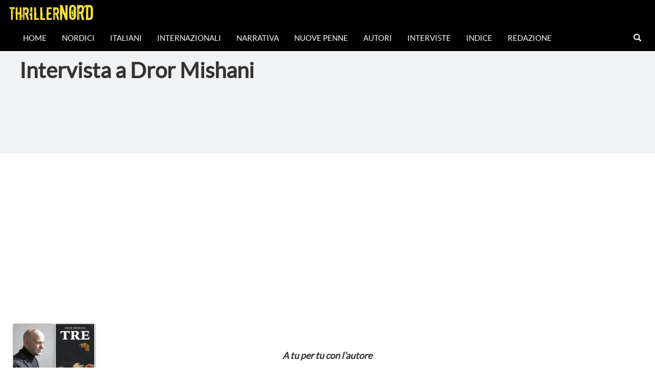

--- FILE ---
content_type: text/html; charset=UTF-8
request_url: https://thrillernord.it/intervista-a-dror-mishani/
body_size: 13441
content:
    <!DOCTYPE html>
    <html lang="en">
        <head>
    <meta charset="utf-8">
    <meta http-equiv="X-UA-Compatible" content="IE=edge">
    <meta name="viewport" content="width=device-width, initial-scale=1">
    <meta property="og:url"                content="https://thrillernord.it/intervista-a-dror-mishani/" />
    <meta property="og:type"               content="article" />
    <meta property="og:title"              content="Intervista a Dror Mishani" />
    <meta property="og:description"        content="" />
    <meta property="og:image"              content="https://thrillernord.it/wp-content/uploads/2020/04/Collage_Fotor-3-e1586459678124.jpg" />
    <!-- The above 3 meta tags *must* come first in the head; any other head content must come *after* these tags -->
    <title>Intervista a Dror Mishani</title>
    <!-- Bootstrap -->
    <link href="https://thrillernord.it/wp-content/themes/thrillernord/css/bootstrap.min.css" rel="stylesheet" type="text/css">        
    <!-- personal CSS-->
    <link href="https://thrillernord.it/wp-content/themes/thrillernord/css/stile.css?v=1.4.3" rel="stylesheet" type="text/css">
    <!-- Embedded Google Fonts-->
     <link href="https://fonts.googleapis.com/css?family=Kreon" rel="stylesheet">
     <link href="https://fonts.googleapis.com/css?family=Special+Elite" rel="stylesheet">
    <!-- HTML5 shim and Respond.js for IE8 support of HTML5 elements and media queries -->
    <!-- WARNING: Respond.js doesn't work if you view the page via file:// -->
    <!--[if lt IE 9]>
      <script src="https://oss.maxcdn.com/html5shiv/3.7.3/html5shiv.min.js"></script>
      <script src="https://oss.maxcdn.com/respond/1.4.2/respond.min.js"></script>
    <![endif]-->
    
    <!----Google Analytics----->
    <script>
  (function(i,s,o,g,r,a,m){i['GoogleAnalyticsObject']=r;i[r]=i[r]||function(){
  (i[r].q=i[r].q||[]).push(arguments)},i[r].l=1*new Date();a=s.createElement(o),
  m=s.getElementsByTagName(o)[0];a.async=1;a.src=g;m.parentNode.insertBefore(a,m)
  })(window,document,'script','https://www.google-analytics.com/analytics.js','ga');

  ga('create', 'UA-82908851-1', 'auto');
  ga('send', 'pageview');

</script>
    <!-----Google AdSense------>
    <script async src="https://pagead2.googlesyndication.com/pagead/js/adsbygoogle.js?client=ca-pub-5113225700152810"
     crossorigin="anonymous"></script>
        
    
    <meta name='robots' content='max-image-preview:large' />
<link rel="alternate" type="application/rss+xml" title="Thrillernord &raquo; Intervista a Dror Mishani Feed dei commenti" href="https://thrillernord.it/intervista-a-dror-mishani/feed/" />
<script type="text/javascript">
/* <![CDATA[ */
window._wpemojiSettings = {"baseUrl":"https:\/\/s.w.org\/images\/core\/emoji\/14.0.0\/72x72\/","ext":".png","svgUrl":"https:\/\/s.w.org\/images\/core\/emoji\/14.0.0\/svg\/","svgExt":".svg","source":{"concatemoji":"https:\/\/thrillernord.it\/wp-includes\/js\/wp-emoji-release.min.js?ver=6.4.7"}};
/*! This file is auto-generated */
!function(i,n){var o,s,e;function c(e){try{var t={supportTests:e,timestamp:(new Date).valueOf()};sessionStorage.setItem(o,JSON.stringify(t))}catch(e){}}function p(e,t,n){e.clearRect(0,0,e.canvas.width,e.canvas.height),e.fillText(t,0,0);var t=new Uint32Array(e.getImageData(0,0,e.canvas.width,e.canvas.height).data),r=(e.clearRect(0,0,e.canvas.width,e.canvas.height),e.fillText(n,0,0),new Uint32Array(e.getImageData(0,0,e.canvas.width,e.canvas.height).data));return t.every(function(e,t){return e===r[t]})}function u(e,t,n){switch(t){case"flag":return n(e,"\ud83c\udff3\ufe0f\u200d\u26a7\ufe0f","\ud83c\udff3\ufe0f\u200b\u26a7\ufe0f")?!1:!n(e,"\ud83c\uddfa\ud83c\uddf3","\ud83c\uddfa\u200b\ud83c\uddf3")&&!n(e,"\ud83c\udff4\udb40\udc67\udb40\udc62\udb40\udc65\udb40\udc6e\udb40\udc67\udb40\udc7f","\ud83c\udff4\u200b\udb40\udc67\u200b\udb40\udc62\u200b\udb40\udc65\u200b\udb40\udc6e\u200b\udb40\udc67\u200b\udb40\udc7f");case"emoji":return!n(e,"\ud83e\udef1\ud83c\udffb\u200d\ud83e\udef2\ud83c\udfff","\ud83e\udef1\ud83c\udffb\u200b\ud83e\udef2\ud83c\udfff")}return!1}function f(e,t,n){var r="undefined"!=typeof WorkerGlobalScope&&self instanceof WorkerGlobalScope?new OffscreenCanvas(300,150):i.createElement("canvas"),a=r.getContext("2d",{willReadFrequently:!0}),o=(a.textBaseline="top",a.font="600 32px Arial",{});return e.forEach(function(e){o[e]=t(a,e,n)}),o}function t(e){var t=i.createElement("script");t.src=e,t.defer=!0,i.head.appendChild(t)}"undefined"!=typeof Promise&&(o="wpEmojiSettingsSupports",s=["flag","emoji"],n.supports={everything:!0,everythingExceptFlag:!0},e=new Promise(function(e){i.addEventListener("DOMContentLoaded",e,{once:!0})}),new Promise(function(t){var n=function(){try{var e=JSON.parse(sessionStorage.getItem(o));if("object"==typeof e&&"number"==typeof e.timestamp&&(new Date).valueOf()<e.timestamp+604800&&"object"==typeof e.supportTests)return e.supportTests}catch(e){}return null}();if(!n){if("undefined"!=typeof Worker&&"undefined"!=typeof OffscreenCanvas&&"undefined"!=typeof URL&&URL.createObjectURL&&"undefined"!=typeof Blob)try{var e="postMessage("+f.toString()+"("+[JSON.stringify(s),u.toString(),p.toString()].join(",")+"));",r=new Blob([e],{type:"text/javascript"}),a=new Worker(URL.createObjectURL(r),{name:"wpTestEmojiSupports"});return void(a.onmessage=function(e){c(n=e.data),a.terminate(),t(n)})}catch(e){}c(n=f(s,u,p))}t(n)}).then(function(e){for(var t in e)n.supports[t]=e[t],n.supports.everything=n.supports.everything&&n.supports[t],"flag"!==t&&(n.supports.everythingExceptFlag=n.supports.everythingExceptFlag&&n.supports[t]);n.supports.everythingExceptFlag=n.supports.everythingExceptFlag&&!n.supports.flag,n.DOMReady=!1,n.readyCallback=function(){n.DOMReady=!0}}).then(function(){return e}).then(function(){var e;n.supports.everything||(n.readyCallback(),(e=n.source||{}).concatemoji?t(e.concatemoji):e.wpemoji&&e.twemoji&&(t(e.twemoji),t(e.wpemoji)))}))}((window,document),window._wpemojiSettings);
/* ]]> */
</script>
<style id='wp-emoji-styles-inline-css' type='text/css'>

	img.wp-smiley, img.emoji {
		display: inline !important;
		border: none !important;
		box-shadow: none !important;
		height: 1em !important;
		width: 1em !important;
		margin: 0 0.07em !important;
		vertical-align: -0.1em !important;
		background: none !important;
		padding: 0 !important;
	}
</style>
<link rel='stylesheet' id='wp-block-library-css' href='https://thrillernord.it/wp-includes/css/dist/block-library/style.min.css?ver=6.4.7' type='text/css' media='all' />
<style id='classic-theme-styles-inline-css' type='text/css'>
/*! This file is auto-generated */
.wp-block-button__link{color:#fff;background-color:#32373c;border-radius:9999px;box-shadow:none;text-decoration:none;padding:calc(.667em + 2px) calc(1.333em + 2px);font-size:1.125em}.wp-block-file__button{background:#32373c;color:#fff;text-decoration:none}
</style>
<style id='global-styles-inline-css' type='text/css'>
body{--wp--preset--color--black: #000000;--wp--preset--color--cyan-bluish-gray: #abb8c3;--wp--preset--color--white: #ffffff;--wp--preset--color--pale-pink: #f78da7;--wp--preset--color--vivid-red: #cf2e2e;--wp--preset--color--luminous-vivid-orange: #ff6900;--wp--preset--color--luminous-vivid-amber: #fcb900;--wp--preset--color--light-green-cyan: #7bdcb5;--wp--preset--color--vivid-green-cyan: #00d084;--wp--preset--color--pale-cyan-blue: #8ed1fc;--wp--preset--color--vivid-cyan-blue: #0693e3;--wp--preset--color--vivid-purple: #9b51e0;--wp--preset--gradient--vivid-cyan-blue-to-vivid-purple: linear-gradient(135deg,rgba(6,147,227,1) 0%,rgb(155,81,224) 100%);--wp--preset--gradient--light-green-cyan-to-vivid-green-cyan: linear-gradient(135deg,rgb(122,220,180) 0%,rgb(0,208,130) 100%);--wp--preset--gradient--luminous-vivid-amber-to-luminous-vivid-orange: linear-gradient(135deg,rgba(252,185,0,1) 0%,rgba(255,105,0,1) 100%);--wp--preset--gradient--luminous-vivid-orange-to-vivid-red: linear-gradient(135deg,rgba(255,105,0,1) 0%,rgb(207,46,46) 100%);--wp--preset--gradient--very-light-gray-to-cyan-bluish-gray: linear-gradient(135deg,rgb(238,238,238) 0%,rgb(169,184,195) 100%);--wp--preset--gradient--cool-to-warm-spectrum: linear-gradient(135deg,rgb(74,234,220) 0%,rgb(151,120,209) 20%,rgb(207,42,186) 40%,rgb(238,44,130) 60%,rgb(251,105,98) 80%,rgb(254,248,76) 100%);--wp--preset--gradient--blush-light-purple: linear-gradient(135deg,rgb(255,206,236) 0%,rgb(152,150,240) 100%);--wp--preset--gradient--blush-bordeaux: linear-gradient(135deg,rgb(254,205,165) 0%,rgb(254,45,45) 50%,rgb(107,0,62) 100%);--wp--preset--gradient--luminous-dusk: linear-gradient(135deg,rgb(255,203,112) 0%,rgb(199,81,192) 50%,rgb(65,88,208) 100%);--wp--preset--gradient--pale-ocean: linear-gradient(135deg,rgb(255,245,203) 0%,rgb(182,227,212) 50%,rgb(51,167,181) 100%);--wp--preset--gradient--electric-grass: linear-gradient(135deg,rgb(202,248,128) 0%,rgb(113,206,126) 100%);--wp--preset--gradient--midnight: linear-gradient(135deg,rgb(2,3,129) 0%,rgb(40,116,252) 100%);--wp--preset--font-size--small: 13px;--wp--preset--font-size--medium: 20px;--wp--preset--font-size--large: 36px;--wp--preset--font-size--x-large: 42px;--wp--preset--spacing--20: 0.44rem;--wp--preset--spacing--30: 0.67rem;--wp--preset--spacing--40: 1rem;--wp--preset--spacing--50: 1.5rem;--wp--preset--spacing--60: 2.25rem;--wp--preset--spacing--70: 3.38rem;--wp--preset--spacing--80: 5.06rem;--wp--preset--shadow--natural: 6px 6px 9px rgba(0, 0, 0, 0.2);--wp--preset--shadow--deep: 12px 12px 50px rgba(0, 0, 0, 0.4);--wp--preset--shadow--sharp: 6px 6px 0px rgba(0, 0, 0, 0.2);--wp--preset--shadow--outlined: 6px 6px 0px -3px rgba(255, 255, 255, 1), 6px 6px rgba(0, 0, 0, 1);--wp--preset--shadow--crisp: 6px 6px 0px rgba(0, 0, 0, 1);}:where(.is-layout-flex){gap: 0.5em;}:where(.is-layout-grid){gap: 0.5em;}body .is-layout-flow > .alignleft{float: left;margin-inline-start: 0;margin-inline-end: 2em;}body .is-layout-flow > .alignright{float: right;margin-inline-start: 2em;margin-inline-end: 0;}body .is-layout-flow > .aligncenter{margin-left: auto !important;margin-right: auto !important;}body .is-layout-constrained > .alignleft{float: left;margin-inline-start: 0;margin-inline-end: 2em;}body .is-layout-constrained > .alignright{float: right;margin-inline-start: 2em;margin-inline-end: 0;}body .is-layout-constrained > .aligncenter{margin-left: auto !important;margin-right: auto !important;}body .is-layout-constrained > :where(:not(.alignleft):not(.alignright):not(.alignfull)){max-width: var(--wp--style--global--content-size);margin-left: auto !important;margin-right: auto !important;}body .is-layout-constrained > .alignwide{max-width: var(--wp--style--global--wide-size);}body .is-layout-flex{display: flex;}body .is-layout-flex{flex-wrap: wrap;align-items: center;}body .is-layout-flex > *{margin: 0;}body .is-layout-grid{display: grid;}body .is-layout-grid > *{margin: 0;}:where(.wp-block-columns.is-layout-flex){gap: 2em;}:where(.wp-block-columns.is-layout-grid){gap: 2em;}:where(.wp-block-post-template.is-layout-flex){gap: 1.25em;}:where(.wp-block-post-template.is-layout-grid){gap: 1.25em;}.has-black-color{color: var(--wp--preset--color--black) !important;}.has-cyan-bluish-gray-color{color: var(--wp--preset--color--cyan-bluish-gray) !important;}.has-white-color{color: var(--wp--preset--color--white) !important;}.has-pale-pink-color{color: var(--wp--preset--color--pale-pink) !important;}.has-vivid-red-color{color: var(--wp--preset--color--vivid-red) !important;}.has-luminous-vivid-orange-color{color: var(--wp--preset--color--luminous-vivid-orange) !important;}.has-luminous-vivid-amber-color{color: var(--wp--preset--color--luminous-vivid-amber) !important;}.has-light-green-cyan-color{color: var(--wp--preset--color--light-green-cyan) !important;}.has-vivid-green-cyan-color{color: var(--wp--preset--color--vivid-green-cyan) !important;}.has-pale-cyan-blue-color{color: var(--wp--preset--color--pale-cyan-blue) !important;}.has-vivid-cyan-blue-color{color: var(--wp--preset--color--vivid-cyan-blue) !important;}.has-vivid-purple-color{color: var(--wp--preset--color--vivid-purple) !important;}.has-black-background-color{background-color: var(--wp--preset--color--black) !important;}.has-cyan-bluish-gray-background-color{background-color: var(--wp--preset--color--cyan-bluish-gray) !important;}.has-white-background-color{background-color: var(--wp--preset--color--white) !important;}.has-pale-pink-background-color{background-color: var(--wp--preset--color--pale-pink) !important;}.has-vivid-red-background-color{background-color: var(--wp--preset--color--vivid-red) !important;}.has-luminous-vivid-orange-background-color{background-color: var(--wp--preset--color--luminous-vivid-orange) !important;}.has-luminous-vivid-amber-background-color{background-color: var(--wp--preset--color--luminous-vivid-amber) !important;}.has-light-green-cyan-background-color{background-color: var(--wp--preset--color--light-green-cyan) !important;}.has-vivid-green-cyan-background-color{background-color: var(--wp--preset--color--vivid-green-cyan) !important;}.has-pale-cyan-blue-background-color{background-color: var(--wp--preset--color--pale-cyan-blue) !important;}.has-vivid-cyan-blue-background-color{background-color: var(--wp--preset--color--vivid-cyan-blue) !important;}.has-vivid-purple-background-color{background-color: var(--wp--preset--color--vivid-purple) !important;}.has-black-border-color{border-color: var(--wp--preset--color--black) !important;}.has-cyan-bluish-gray-border-color{border-color: var(--wp--preset--color--cyan-bluish-gray) !important;}.has-white-border-color{border-color: var(--wp--preset--color--white) !important;}.has-pale-pink-border-color{border-color: var(--wp--preset--color--pale-pink) !important;}.has-vivid-red-border-color{border-color: var(--wp--preset--color--vivid-red) !important;}.has-luminous-vivid-orange-border-color{border-color: var(--wp--preset--color--luminous-vivid-orange) !important;}.has-luminous-vivid-amber-border-color{border-color: var(--wp--preset--color--luminous-vivid-amber) !important;}.has-light-green-cyan-border-color{border-color: var(--wp--preset--color--light-green-cyan) !important;}.has-vivid-green-cyan-border-color{border-color: var(--wp--preset--color--vivid-green-cyan) !important;}.has-pale-cyan-blue-border-color{border-color: var(--wp--preset--color--pale-cyan-blue) !important;}.has-vivid-cyan-blue-border-color{border-color: var(--wp--preset--color--vivid-cyan-blue) !important;}.has-vivid-purple-border-color{border-color: var(--wp--preset--color--vivid-purple) !important;}.has-vivid-cyan-blue-to-vivid-purple-gradient-background{background: var(--wp--preset--gradient--vivid-cyan-blue-to-vivid-purple) !important;}.has-light-green-cyan-to-vivid-green-cyan-gradient-background{background: var(--wp--preset--gradient--light-green-cyan-to-vivid-green-cyan) !important;}.has-luminous-vivid-amber-to-luminous-vivid-orange-gradient-background{background: var(--wp--preset--gradient--luminous-vivid-amber-to-luminous-vivid-orange) !important;}.has-luminous-vivid-orange-to-vivid-red-gradient-background{background: var(--wp--preset--gradient--luminous-vivid-orange-to-vivid-red) !important;}.has-very-light-gray-to-cyan-bluish-gray-gradient-background{background: var(--wp--preset--gradient--very-light-gray-to-cyan-bluish-gray) !important;}.has-cool-to-warm-spectrum-gradient-background{background: var(--wp--preset--gradient--cool-to-warm-spectrum) !important;}.has-blush-light-purple-gradient-background{background: var(--wp--preset--gradient--blush-light-purple) !important;}.has-blush-bordeaux-gradient-background{background: var(--wp--preset--gradient--blush-bordeaux) !important;}.has-luminous-dusk-gradient-background{background: var(--wp--preset--gradient--luminous-dusk) !important;}.has-pale-ocean-gradient-background{background: var(--wp--preset--gradient--pale-ocean) !important;}.has-electric-grass-gradient-background{background: var(--wp--preset--gradient--electric-grass) !important;}.has-midnight-gradient-background{background: var(--wp--preset--gradient--midnight) !important;}.has-small-font-size{font-size: var(--wp--preset--font-size--small) !important;}.has-medium-font-size{font-size: var(--wp--preset--font-size--medium) !important;}.has-large-font-size{font-size: var(--wp--preset--font-size--large) !important;}.has-x-large-font-size{font-size: var(--wp--preset--font-size--x-large) !important;}
.wp-block-navigation a:where(:not(.wp-element-button)){color: inherit;}
:where(.wp-block-post-template.is-layout-flex){gap: 1.25em;}:where(.wp-block-post-template.is-layout-grid){gap: 1.25em;}
:where(.wp-block-columns.is-layout-flex){gap: 2em;}:where(.wp-block-columns.is-layout-grid){gap: 2em;}
.wp-block-pullquote{font-size: 1.5em;line-height: 1.6;}
</style>
<link rel='stylesheet' id='arve-main-css' href='https://thrillernord.it/wp-content/plugins/advanced-responsive-video-embedder/build/main.css?ver=65e39613de04e27403b1' type='text/css' media='all' />
<link rel='stylesheet' id='aalb_basics_css-css' href='https://thrillernord.it/wp-content/plugins/amazon-associates-link-builder/css/aalb_basics.css?ver=1.9.3' type='text/css' media='all' />
<script type="text/javascript" src="https://thrillernord.it/wp-includes/js/jquery/jquery.min.js?ver=3.7.1" id="jquery-core-js"></script>
<script type="text/javascript" src="https://thrillernord.it/wp-includes/js/jquery/jquery-migrate.min.js?ver=3.4.1" id="jquery-migrate-js"></script>
<link rel="https://api.w.org/" href="https://thrillernord.it/wp-json/" /><link rel="alternate" type="application/json" href="https://thrillernord.it/wp-json/wp/v2/posts/64179" /><link rel="EditURI" type="application/rsd+xml" title="RSD" href="https://thrillernord.it/xmlrpc.php?rsd" />
<meta name="generator" content="WordPress 6.4.7" />
<link rel="canonical" href="https://thrillernord.it/intervista-a-dror-mishani/" />
<link rel='shortlink' href='https://thrillernord.it/?p=64179' />
<link rel="alternate" type="application/json+oembed" href="https://thrillernord.it/wp-json/oembed/1.0/embed?url=https%3A%2F%2Fthrillernord.it%2Fintervista-a-dror-mishani%2F" />
<link rel="alternate" type="text/xml+oembed" href="https://thrillernord.it/wp-json/oembed/1.0/embed?url=https%3A%2F%2Fthrillernord.it%2Fintervista-a-dror-mishani%2F&#038;format=xml" />
             
    </head>

<body>
<nav class="navbar navbar-inverse" id="navigator" style="position:fixed; top:0px; bottom:auto; border:2px;">
    
    <div class="container-fluid">
    <div class="navbar-header">
      <button type="button" class="navbar-toggle" data-toggle="collapse" data-target="#myNavbar">
        <span class="icon-bar"></span>
        <span class="icon-bar"></span>
        <span class="icon-bar"></span> 
      </button>
      <a class="navbar-brand" style="color:white;" href="/"><img style="height:42px; width:auto; top:0px;" src="https://thrillernord.it/wp-content/themes/thrillernord/img/thrillernordLogoNavbar.png" alt="logo di Thrillernord"></a>
    </div>
    <div class="collapse navbar-collapse" id="myNavbar">
        <ul id="menu-main-menu" class="nav navbar-nav"><li id="menu-item-25674" class="menu-item menu-item-type-custom menu-item-object-custom menu-item-home menu-item-25674"><a href="http://thrillernord.it">Home</a></li>
<li id="menu-item-25676" class="menu-item menu-item-type-taxonomy menu-item-object-category menu-item-25676"><a href="https://thrillernord.it/category/nordici/">Nordici</a></li>
<li id="menu-item-25675" class="menu-item menu-item-type-taxonomy menu-item-object-category menu-item-25675"><a href="https://thrillernord.it/category/italiani/">Italiani</a></li>
<li id="menu-item-25677" class="menu-item menu-item-type-taxonomy menu-item-object-category menu-item-25677"><a href="https://thrillernord.it/category/internazionali/">Internazionali</a></li>
<li id="menu-item-25678" class="menu-item menu-item-type-taxonomy menu-item-object-category menu-item-25678"><a href="https://thrillernord.it/category/narrativa/">Narrativa</a></li>
<li id="menu-item-25689" class="menu-item menu-item-type-taxonomy menu-item-object-category menu-item-25689"><a href="https://thrillernord.it/category/nuovepenne/">Nuove Penne</a></li>
<li id="menu-item-25796" class="menu-item menu-item-type-taxonomy menu-item-object-category menu-item-25796"><a href="https://thrillernord.it/category/autorinordici/">Autori</a></li>
<li id="menu-item-25679" class="menu-item menu-item-type-taxonomy menu-item-object-category current-post-ancestor current-menu-parent current-post-parent menu-item-25679"><a href="https://thrillernord.it/category/interviste/">Interviste</a></li>
<li id="menu-item-26144" class="menu-item menu-item-type-post_type menu-item-object-page menu-item-26144"><a href="https://thrillernord.it/indice-2/">Indice</a></li>
<li id="menu-item-25681" class="menu-item menu-item-type-post_type menu-item-object-page menu-item-25681"><a href="https://thrillernord.it/redazione-2-2-2/">Redazione</a></li>
</ul>      
      <ul class="nav navbar-nav navbar-right">
          <li class="s-icon">
              <a href="#" id="addClass"><span class="glyphicon glyphicon-search"></span></a>
            </li>
        <div id="qnimate" class="off">
    <div id="search" class="open">
        <button data-widget="remove" id="removeClass" class="close" type="button">×</button>
<form role="search" method="get" action="https://thrillernord.it/">
     <input type="text" placeholder="testo ricerca..." value="" name="s" id="term">
    <button class="btn btn-lg btn-site" type="submit"><span class="glyphicon glyphicon-search"></span> Cerca</button>
</form> 
            </div>
        </div>      </ul>
    </div>
  </div>
            </nav>

        


    <div class="container-fluid">
    <div class="row" id="Headtitle" style="min-height:220px; background-color: #F0F2F3;">
        <div class="col-sm-7" style="height: 300px; padding:5em 3% 3% 3%;">
            <ul id="breadcrumbs" class="breadcrumbs"><li class="item-home"><a class="bread-link bread-home" href="https://thrillernord.it" title="Homepage">Homepage</a></li><li class="separator separator-home"> &gt; </li><li class="item-cat"><a href="https://thrillernord.it/category/interviste/">Interviste</a></li><li class="separator"> &gt; </li><li class="item-current item-64179"><strong class="bread-current bread-64179" title="Intervista a Dror Mishani">Intervista a Dror Mishani</strong></li></ul>            <h1 style="font-size:3em;"><b>Intervista a Dror Mishani</b></h1><br>
        <div class="addthis_inline_share_toolbox"></div><br>
    </div>
        <div class="col-sm-5" id="searchColumn">


        </div>
    </div>
    <div class="row">
        <div class="col-sm-2" id="recentPost">

        <div class="bookImage" style="width:80%; margin:auto; margin-top:30px;">
        <img width="800" height="600" src="https://thrillernord.it/wp-content/uploads/2020/04/Collage_Fotor-3-e1586459678124.jpg" class="attachment-post-thumbnail size-post-thumbnail wp-post-image" alt="" decoding="async" loading="lazy" />        </div> 
        <div class="adBanner" style="margin:auto; margin-top:20px;display:block;">

            </div>

        </div>
        <div class="col-sm-8" id="article" style="padding:4%; text-align: justify;">
            
            <div class="adBannerMobile">

            </div>
            <br>

    <!-- Start the Loop. -->
     
        <!-- Test if the current post is in category 3. -->
        <!-- If it is, the div box is given the CSS class "post-cat-three". -->
        <!-- Otherwise, the div box is given the CSS class "post". -->


        
<h4 class="wp-block-heading has-text-align-center"><em><strong>A tu per tu con l&#8217;autore</strong></em></h4>



<hr class="wp-block-separator has-alpha-channel-opacity"/>



<p class="has-text-align-center"><em>&nbsp;</em></p>



<div></div>
<div id="google_translate_element"></div>
<script type="text/javascript">
function googleTranslateElementInit() {
  new google.translate.TranslateElement({pageLanguage: 'it', layout: google.translate.TranslateElement.InlineLayout.SIMPLE}, 'google_translate_element');
}
</script><script type="text/javascript" src="//translate.google.com/translate_a/element.js?cb=googleTranslateElementInit"></script>



<div style="height:20px" aria-hidden="true" class="wp-block-spacer"></div>



<p><em>Signor Mishani la ringrazio anche a nome di ThrillerNord per aver accettato di rispondere a qualche domanda su “Tre” e gli altri suoi romanzi.&nbsp;</em></p>



<p><em>Non c’è di che. Ma la cosa più importante che posso dire ai lettori italiani in questi giorni incredibilmente difficili è: di stare al sicuro e rimanere forti, per quanto sia possibile.</em></p>



<p><em>Devo dirti che nei momenti difficili trovo sempre conforto in Natalia Ginzburg, specialmente in un suo saggio intitolato &#8220;Inverno in Abruzzo&#8221;.</em></p>



<p><em>Scrive lì dei suoi anni in esilio da Torino, durante la seconda guerra mondiale e alcune delle esperienze che descrive sono simili agli orrori che stiamo vivendo ora: &nbsp;separazione dalla famiglia e dagli amici, isolamento, paura.</em></p>



<p><em>Eppure, mentre è in esilio, non smette mai di vedere come valga la pena vivere e come sia sempre un movimento a pendolo. Scrive: &#8220;Viviamo la nostra vita secondo le antiche leggi, un ritmo antico. I nostri sogni non sono mai realizzati e quando sono frantumati, capiamo che i momenti di grande felicità non esistono. E quando questi sogni sono frantumati, desideriamo tornare ai giorni in cui li avevamo ancora. Così, tra speranze e desideri, passiamo le nostre vite &#8220;. Queste parole &#8211; scritte in italiano, in Italia, molti anni fa &#8211; sono il mio conforto nelle ultime settimane. Perché? Penso che sia perché oggi ci ritroviamo tutti a desiderare, ma presto inizieremo a sognare di nuovo.</em></p>



<div style="height:19px" aria-hidden="true" class="wp-block-spacer"></div>



<p><strong>Nel suo primo libro “Un caso di scomparsa” il protagonista Avraham Avraham ha l&#8217;hobby di rileggere i grandi gialli per provare che le soluzioni trovate dall&#8217;investigatore di carta sono totalmente errate e cita espressamente Hercule Poirot e il suo primo caso “ The Mysterious Affair at Styles” ma poi nel suo lavoro reale procede in modo decisamente contrario alla logica e agli indizi in suo possesso. La sua vuole essere una critica ai romanzi polizieschi deduttivi all&#8217;inglese oppure è una posizione dettata da esigenze narrative?</strong></p>



<p>Una delle cose che mi piace della scrittura di genere è che ogni nuova opera è sempre, o almeno può essere, un &#8220;omaggio&#8221; ai vecchi libri e scrittori che ami e che ti hanno influenzato. Nella storia della narrativa poliziesca, c&#8217;è una tradizione di &#8220;omaggio inverso&#8221;: C. Auguste Dupin (detective di Poe) ha diretto Vidoq; Sherlock Holmes diffamò Dupin; Poirot denigrò Holmes, ecc. Così, la posizione di Avraham è allo stesso tempo un omaggio (inverso) ai detective che amiamo entrambi; un&#8217;espressione del suo personaggio (è un lettore, un vero lettore ed è un uomo pieno di dubbi) &#8211; ma anche un suggerimento per i miei lettori: &#8220;Non dare nulla per scontato! Fai la tua indagine sul romanzo misterioso che hai&#8221; rileggi e raggiungi le tue conclusioni! &#8220;</p>



<div style="height:19px" aria-hidden="true" class="wp-block-spacer"></div>



<p><strong>In “Un&#8217;ipotesi di violenza” la fidanzata di Avi Avraham dice all&#8217;ispettore “Avi, non penso che sia possibile salvare i figli dai propri genitori” e poi aggiunge: “Ma forse un giorno o l&#8217;altro ci riuscirai.” E&#8217; una frase molto forte e amara ma che rispecchia l&#8217;argomento dominante dei suoi primi libri. E&#8217; un tema che la interessa particolarmente?</strong></p>



<p>I miei primi tre romanzi della serie Avraham e il mio nuovo romanzo &#8220;Tre&#8221; esplorano tutti ciò che può essere descritto come &#8220;violenza domestica&#8221;. Questo non è il tipo di violenza&nbsp; di cui si occupa la maggior parte dei romanzi polizieschi,&nbsp; forse viene considerata meno interessante, ma non sono assolutamente d&#8217;accordo. Quale crimine può essere più atroce dei crimini contro le persone che ti amano?Può esserci&nbsp; violenza più crudele e straziante di quella che proviene da persone di cui ti fidi? E anche &#8211; non scrivo di violenza o morte, scrivo di amore. E quando amore, violenza e morte si verificano insieme, e spesso lo fanno, inizia la tragedia. Pensa ai più grandi delitti della storia: &#8211; da Edipo ad Abramo e Isacco (un tentato omicidio &#8230;) ad Amleto &#8211; non erano tutte storie di violenza (e ardente amore) all&#8217;interno della famiglia?</p>



<div style="height:19px" aria-hidden="true" class="wp-block-spacer"></div>


<div class="wp-block-image">
<figure class="aligncenter"><img fetchpriority="high" decoding="async" width="800" height="600" src="http://thrillernord.it/wp-content/uploads/2020/04/Collage_Fotor1-e1586459778222.jpg" alt="" class="wp-image-64298"/></figure></div>


<div style="height:19px" aria-hidden="true" class="wp-block-spacer"></div>



<p><strong>Benché i suoi romanzi polizieschi siano ambientati in un&#8217;area ristretta di Israele, il triangolo tra Holon, sua città natale, Tel Aviv e Bat Yam i suo libri hanno avuto un grande successo anche in Italia. Si aspettava un risposta così positiva anche all&#8217;estero?</strong></p>



<p>Non so se me lo aspettassi, ma ci ho sicuramente sperato &#8230; La narrativa poliziesca normalmente viaggia bene, poiché unisce un senso di &#8220;località&#8221; (ti senti come se stessi viaggiando in un luogo ben preciso mentre leggi) con una &#8220;universalità&#8221; (nonostante le diverse ambientazioni &#8211; sai che le emozioni sono le stesse). Sono felice che i miei romanzi vengano letti in Italia poiché la letteratura italiana è, per me, una continua fonte di attrazione e ispirazione. Natalia Ginzburg, Calvino, Sciascia e Camilleri sono sicuramente tutti scrittori che considero &#8220;i miei insegnanti&#8221;.</p>



<div style="height:54px" aria-hidden="true" class="wp-block-spacer"></div>



<p><strong>Per lei esiste il cosiddetto Noir mediterraneo e se sì si sente esponente di questa corrente e quali sono i suoi autori preferiti?</strong></p>



<p>Sono stato fortunato a trascorrere alcuni giorni a Gerusalemme con lo scrittore greco Petros Markaris, pensando e discutendo circa il tema di questa domanda. Petros ha detto che esiste assolutamente un romanzo poliziesco mediterraneo e lo ha definito in questo modo: il detective ha una famiglia e la sua famiglia è importante per lui e per la storia (a differenza dei detective &#8220;solitari&#8221; britannici o nord europei); Il cibo e la cucina sono molto importanti per i personaggi e per il libro stesso (mangiano più variegato&nbsp; di panini al salmone); E’ presente il senso dell’ umorismo. I romanzi di Petros sono sicuramente all&#8217;altezza di questi standard, così come i romanzi di Camilleri e Vasquez Montalban. I miei romanzi rispondono a queste caratteristiche? Forse i miei romanzi di Avraham (anche se non sa ancora cucinare!), Ma devo ammettere che hanno anche forti influenze parigine (Simenon) e scandinave (Martin Beck e Kurt Wallander).</p>



<div style="height:54px" aria-hidden="true" class="wp-block-spacer"></div>



<p><strong>“Tre” si discosta dallo schema usato nei romanzi con Avraham perché ci mostra il punto di vista delle vittime e anche se alla fine il colpevole viene catturato con un notevole colpo di scena la soluzione non è consolatoria. Le piace lasciare il lettore con la sensazione che la scoperta dell&#8217;assassino non riporti l&#8217;ordine precedentemente sconvolto dagli omicidi?</strong></p>



<p>Uno dei pregiudizi più stupidi sul genere è che &#8220;ha sempre un lieto fine&#8221; (perché l&#8217;assassino viene catturato). Normalmente viene detto da persone che non hanno letto troppi romanzi polizieschi. I migliori romanzi del genere non finiscono davvero &#8211; e sicuramente non finiscono con &#8220;l’ordine ristabilito&#8221;. Anzi. Finiscono con uno sguardo spaventoso al caos (emotivo, politico, filosofico). E infatti, la cattura di un killer porta conforto alle famiglie o agli amici delle vittime? Può curare le loro ferite? E quale ordine viene ripristinato esattamente? Normalmente, ci troviamo appena esposti ad un&#8217;altra tragedia: quella dell&#8217;assassino stesso (o della sua famiglia). Posso dirti che quando finisco di scrivere un libro, anche se lo finisco col catturare l&#8217;assassino, sono sempre più triste di quando l&#8217;ho iniziato. Perché? Forse perché non sono riuscito a salvare le vittime, perché non sono riuscito a prevenire la tragedia. Mi ci vuole molto tempo per ricominciare.</p>



<div style="height:18px" aria-hidden="true" class="wp-block-spacer"></div>


<div class="wp-block-image">
<figure class="aligncenter"><img decoding="async" width="800" height="600" src="http://thrillernord.it/wp-content/uploads/2020/04/Collage_Fotor-3-e1586459678124.jpg" alt="" class="wp-image-64297"/></figure></div>


<div style="height:18px" aria-hidden="true" class="wp-block-spacer"></div>



<p><strong>Il tema trattato da “Tre” quello delle violenze sulle donne è molto attuale e preoccupante. Succede così anche nel suo Paese?</strong></p>



<p>Ovviamente. E fino a poco tempo fa è stato in qualche modo ignorato, in un Paese in cui la forza e l&#8217;aggressività maschile sono molto apprezzate. Penso che sia negli ultimi anni, grazie a movimenti femministi, politici e pensatori, che la violenza contro le donne sia stata anche riconosciuta come &#8220;violenza politica&#8221;, in un Paese che era solito definire la violenza politica come &#8220;terrore musulmano&#8221; e basta.</p>



<div style="height:50px" aria-hidden="true" class="wp-block-spacer"></div>



<p><strong>Anche se i suoi libri hanno come nucleo l&#8217;inchiesta su degli omicidi allargano sempre il campo d&#8217;indagine sulla società israeliana con i suoi conflitti interni e soprattutto sui complicati rapporti familiari.Ritiene che il Noir sia il mezzo perfetto per raccontare il mondo in cui viviamo?</strong></p>



<p>Non lo so. So che amo scrivere &#8220;noir&#8221; e adoro leggerlo, ma mi piace immensamente leggere altre forme letterarie e alcune di esse sono altrettanto adeguate all&#8217;analisi delle società moderne. Ma è vero che in alcune culture &#8211; principalmente nella letteratura europea dagli anni &#8217;60 -&#8217;70 &#8211; il romanzo poliziesco e la letteratura noir sono usati molto spesso &#8211; e con molto successo &#8211; per riprodurre descrizioni critiche delle società in cui sono scritte.</p>



<div style="height:50px" aria-hidden="true" class="wp-block-spacer"></div>



<p><strong>Qualche critico l&#8217;ha avvicinata a Simenon perché le sue detective story non cercano di scoprire chi è il colpevole ma il perché delle sue azioni. È d&#8217;accordo con questo accostamento?</strong></p>



<p>Non si tratta di &#8220;essere d&#8217;accordo&#8221; quando qualcuno dice o scrive qualcosa del genere &#8211; posso solo arrossire e stare zitto. Amo Simenon per molte ragioni e vorrei che i miei romanzi avessero, un giorno, l&#8217;impatto e il pubblico che i suoi romanzi avevano. E che siano &#8220;vivi&#8221; decenni dopo la loro scrittura. Ah, e vorrei anche che mi ci fossero volute 2 settimane per scrivere un romanzo, come faceva Simenon, e non 2 anni &#8230;</p>



<p><em>Dror <em>Mishani</em></em></p>



<p><em>Avraham Avraham in “Un caso di scomparsa” ripete spesso che non ci sono polizieschi in ebraico mentre i suoi romanzi dimostrano invece che esistono e sono anche decisamente intriganti.</em></p>



<p><em>Grazie! Come dice lo stesso Avraham: il detective ha sempre torto &#8230;</em></p>



<p class="has-text-align-left"><em>Salvatore Argiolas</em><strong><br></strong></p>



<p class="has-text-align-center"><strong> </strong></p>



<p><strong>Acquista su Amazon.it:</strong></p>



<iframe title="Tre" type="text/html" width="500" height="550" frameborder="0" allowfullscreen style="max-width:100%" src="https://leggi.amazon.it/kp/card?preview=inline&#038;linkCode=ll1&#038;ref_=k4w_oembed_UIDuB2qqKni325&#038;asin=B0848V9Y97&#038;tag=thrill00-21"></iframe>
                

        <!-- Display the date (November 16th, 2009 format) and a link to other posts by this posts author. -->



        <!-- Stop The Loop (but note the "else:" - see next line). -->

                 <br><br>

            </div>

        <div class="col-sm-2" id="recentPost"> 
            <div class="adBanner" style="margin:auto; margin-top:20px;display:block;">

            </div>


        </div>
            <div class="adBannerMobile">

            </div>

        </div>
            </div>



        <div class="footer" id="footer">
        <div class="container-fluid">
            <div class="row">
                <div class="col-lg-2  col-md-2 col-sm-4 col-xs-6">
                    <img src="https://thrillernord.it/wp-content/themes/thrillernord/img/thrillernordLogoFooter.png" style="width:70%; height:auto; margin-top:40px; margin-left:15px;" alt="logo di Thrillernord">
                </div>
                <div class="col-lg-2  col-md-2 col-sm-4 col-xs-6">
                    <h3 style="color:white;"> Recensioni </h3>
                    <ul>
                                                            <a href="https://thrillernord.it/la-fertilita-del-male/"><li>La Fertilità del Male</li> </a>
                                        <a href="https://thrillernord.it/nicaredda/"><li>Nicaredda</li> </a>
                                        <a href="https://thrillernord.it/tutto-rimane-in-famiglia/"><li>Tutto rimane in famiglia</li> </a>
                                        <a href="https://thrillernord.it/ostinato-silenzio/"><li>Ostinato silenzio</li> </a>
                                        <a href="https://thrillernord.it/the-other-girl/"><li>The other girl</li> </a>
                                        <a href="https://thrillernord.it/il-morto-al-primo-piano/"><li>Il morto al primo piano</li> </a>
                                        <a href="https://thrillernord.it/lassassino-sta-scrivendo/"><li>L’assassino sta scrivendo</li> </a>
                                        <a href="https://thrillernord.it/piacere-nico/"><li>Piacere, Nico</li> </a>
                                        <a href="https://thrillernord.it/il-mostro-di-firenze/"><li>Il mostro di Firenze</li> </a>
                                        <a href="https://thrillernord.it/lultimo-maccompagna/"><li>L’ultimo m’accompagna</li> </a>
                                        <a href="https://thrillernord.it/la-regola-del-silenzio/"><li>La regola del silenzio</li> </a>
                                        <a href="https://thrillernord.it/comprensorio-rossolago/"><li>Comprensorio Rossolago</li> </a>
                                        <a href="https://thrillernord.it/il-folle/"><li>Il folle</li> </a>
                                        <a href="https://thrillernord.it/sono-quasi-pronto/"><li>Sono quasi pronto</li> </a>
                                        <a href="https://thrillernord.it/la-fregatura-di-avere-unanima/"><li>La fregatura di avere un’anima</li> </a>
                                        <a href="https://thrillernord.it/la-maestra/"><li>La maestra</li> </a>
                                                            </ul>
                </div>
                <div class="col-lg-2  col-md-2 col-sm-4 col-xs-6">
                    <h3 style="color:white;"> Approfondimenti </h3>
                    <ul>
                        <li> <a href="/index.php/serie-tv/"> Serie TV Imperdibili </a> </li>
                        <li> <a href="/index.php/linea-gotica"> Linea Gotica </a> </li>
                        <li> <a href="/index.php/ricette"> Ricette del Nord Europa </a> </li>
                        <li> <a href="/index.php/tra-le-pagine-di-un-film"> Tra le pagine di un film </a> </li>
                        <li> <a href="/index.php/audiolibri"> Audiolibri </a> </li>
                        <li> <a href="/index.php/langolo-del-traduttore"> Angolo del traduttore </a> </li>
                        <li> <a href="/index.php/biografie-selvagge/"> Speciali </a> </li>
                        <li> <a href="/index.php/eventi-e-festival-letterari/"> Festival ed Eventi letterari </a> </li>
                        <li> <a href="/index.php/giovani-detectives-leggono/"> Giovani detectives leggono </a> </li>
                        <li> <a href="/index.php/duplex/"> Thriller- Proust in Duplex </a> </li>
                        <li> <a href="/index.php/indiceinterviste/"> Indice interviste </a> </li>
                        <li> <a href="/index.php/recensioni-dautore/"> Recensioni d'autore </a> </li>
                    </ul>
                </div>
                <div class="col-lg-2  col-md-2 col-sm-4 col-xs-6">
                    <h3 style="color:white;"> Categorie </h3>
                    <ul>
                        <li> <a href="/index.php/category/nordici"> Nordici </a> </li>
                        <li> <a href="/index.php/category/italiani"> Italiani </a> </li>
                        <li> <a href="/index.php/category/internazionali"> Internazionali </a> </li>
                        <li> <a href="/index.php/category/narrativa"> Narrativa </a> </li>
                        <li> <a href="/index.php/category/nuovepenne"> Nuove Penne </a> </li>
                    </ul>
                </div>
                <div class="col-lg-3  col-md-3 col-sm-6 col-xs-12 ">
                <h3 style="color:white;"> Ultimi Speciali </h3>
                <ul>
                                                            <a href="https://thrillernord.it/i-sette-quadranti/"><li>I SETTE QUADRANTI</li> </a>
                                        <a href="https://thrillernord.it/lo-scheletro-del-pozzo/"><li>GIOVANI DETECTIVES LEGGONO</li> </a>
                                        <a href="https://thrillernord.it/zvani/"><li>ZVANÌ</li> </a>
                                        <a href="https://thrillernord.it/la-classifica-settimanale/"><li>CLASSIFICA DELLA SETTIMANA 25/01/2026</li> </a>
                                        <a href="https://thrillernord.it/hunters/"><li>HUNTERS</li> </a>
                                        <a href="https://thrillernord.it/jimenshi/"><li>JIMENSHI</li> </a>
                                        <a href="https://thrillernord.it/speciale-poirot-a-styles-court/"><li>SPECIALE: POIROT A STYLES COURT</li> </a>
                                        <a href="https://thrillernord.it/the-rainmaker/"><li>THE RAINMAKER</li> </a>
                                        <a href="https://thrillernord.it/le-5-recensioni-piu-cliccate/"><li>LE 5 RECENSIONI PIÙ CLICCATE DI DICEMBRE 2025</li> </a>
                                        <a href="https://thrillernord.it/the-abandons/"><li>THE ABANDONS</li> </a>
                                        <a href="https://thrillernord.it/based-on-a-true-story/"><li>BASED ON A TRUE STORY</li> </a>
                                        <a href="https://thrillernord.it/mrs-playmen/"><li>Mrs PLAYMEN</li> </a>
                                        <a href="https://thrillernord.it/death-by-lightning/"><li>DEATH BY LIGHTNING</li> </a>
                                        <a href="https://thrillernord.it/real-stories-lintrigo-di-via-poma/"><li>REAL STORIES: L&#8217;INTRIGO DI VIA POMA</li> </a>
                                        <a href="https://thrillernord.it/monster/"><li>MONSTER</li> </a>
                                        <a href="https://thrillernord.it/speciale-christopher-bollen/"><li>SPECIALE: Christopher Bollen</li> </a>
                                                            </ul>

            </div>

            </div>
            <!--/.row--> 
        </div>
        <!--/.container--> 
    </div>
    <!--/.footer-->
    
    <div class="footer-bottom">
        <div class="container-fluid">
            <p class="pull-left" style="color:white;"> Copyright © Thrillernord Viaggiare dentro il libro All right reserved. </p>
            <div class="pull-right">
                <ul class="nav nav-pills payments">
                	<li><i class="fa fa-cc-visa"></i></li>
                    <li><i class="fa fa-cc-mastercard"></i></li>
                    <li><i class="fa fa-cc-amex"></i></li>
                    <li><i class="fa fa-cc-paypal"></i></li>
                </ul> 
            </div>
        </div>
    </div>
    <!--/.footer-bottom--> 
        <!-- jQuery (necessary for Bootstrap's JavaScript plugins) -->
<script src="https://cdn.jsdelivr.net/npm/jquery@3.6.1/dist/jquery.min.js"></script>
        <!-- Include all compiled plugins (below), or include individual files as needed -->
<script src="https://cdn.jsdelivr.net/npm/popper.js@1.16.1/dist/umd/popper.min.js"></script>
<script src="https://cdn.jsdelivr.net/npm/bootstrap@3.3.7/dist/js/bootstrap.min.js"></script>
          
<script>
 $(window).scroll(function() {
  $(".scaleanim").each(function(){
    var pos = $(this).offset().top;

    var winTop = $(window).scrollTop();
    if (pos < winTop + 600) {
      $(this).addClass("scale");
    }
  });
});
</script>
<script>
 $(window).ready(function() {
  $(".scaleanim2").each(function(){
    var pos = $(this).offset().top;

    var winTop = $(window).scrollTop();
    if (pos < winTop + 600) {
      $(this).addClass("scale2");
    }
  });
});
</script>
<script>
 $(window).ready(function() {
  $(".slideanim").each(function(){
    var pos = $(this).offset().top;

    var winTop = $(window).scrollTop();
    if (pos < winTop + 600) {
      $(this).addClass("slide");
    }
  });
});
    </script>
          
          
<script>
  $(function(){
$("#addClass").click(function () {
          $('#qnimate').addClass('popup-box-on');
            });
          
            $("#removeClass").click(function () {
          $('#qnimate').removeClass('popup-box-on');
            });
  })
</script>

<script type="text/javascript" src="https://thrillernord.it/wp-content/themes/thrillernord/js/slick.js"></script>

<!----------- addthis.com script for social sharing------>

<script type="text/javascript" src="//s7.addthis.com/js/300/addthis_widget.js#pubid=ra-5892232e4c686b05"></script>

<script type="text/javascript" src="https://thrillernord.it/wp-content/plugins/advanced-responsive-video-embedder/build/main.js?ver=65e39613de04e27403b1" id="arve-main-js"></script>


        </body>

    </html>

--- FILE ---
content_type: text/html; charset=utf-8
request_url: https://www.google.com/recaptcha/api2/aframe
body_size: 268
content:
<!DOCTYPE HTML><html><head><meta http-equiv="content-type" content="text/html; charset=UTF-8"></head><body><script nonce="59nt2sXCJafQckjZCJjnQA">/** Anti-fraud and anti-abuse applications only. See google.com/recaptcha */ try{var clients={'sodar':'https://pagead2.googlesyndication.com/pagead/sodar?'};window.addEventListener("message",function(a){try{if(a.source===window.parent){var b=JSON.parse(a.data);var c=clients[b['id']];if(c){var d=document.createElement('img');d.src=c+b['params']+'&rc='+(localStorage.getItem("rc::a")?sessionStorage.getItem("rc::b"):"");window.document.body.appendChild(d);sessionStorage.setItem("rc::e",parseInt(sessionStorage.getItem("rc::e")||0)+1);localStorage.setItem("rc::h",'1769827967018');}}}catch(b){}});window.parent.postMessage("_grecaptcha_ready", "*");}catch(b){}</script></body></html>